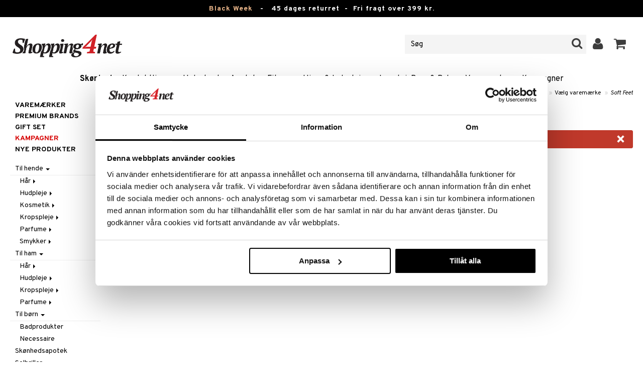

--- FILE ---
content_type: text/html; charset=utf-8
request_url: https://www.shopping4net.dk/Skoenhed/Producent/Soft-Feet.htm
body_size: 14008
content:


<!doctype html>
    <html class="no-js" 
    xmlns:og="http://opengraphprotocol.org/schema/"
    xmlns:fb="http://www.facebook.com/2008/fbml"
    xml:lang="da-DK" lang="da-DK">
    
<head>
	<meta charset="utf-8">
	<meta http-equiv="X-UA-Compatible" content="IE=edge,chrome=1">

	<title>Soft Feet | Shopping4net</title>

	<meta http-equiv="content-language" content="da-DK" />
    <meta name="keywords" content="Soft Feet" />
    <meta name="description" content="" />
    <meta name="robots" content="index, follow" />
    <meta name="GOOGLEBOT" content="INDEX, FOLLOW" /> 
    <meta name="copyright" content="Copyright &copy;2025 - Shopping4net AB" />
	<meta name="viewport" content="width=device-width, initial-scale=1, maximum-scale=1" />
	
	
    

    <link href="//fonts.googleapis.com/css?family=Overpass:400,400i,600,700" rel="stylesheet" type="text/css">

	<link rel="stylesheet" href="/partner/shopping4net/css/shopping4net.min.css?v=251121100126">
    
    <link rel="shortcut icon" type="image/x-icon" href="/partner/shopping4net/favicon.ico?v=161018123302" />
    <link rel="image_src" type="image/png" href="/Common/Grpx/MainPage/S4n-logo-white-SE.png?v=250402095740" />
    
    <link rel="apple-touch-icon" sizes="144x144" href="/apple-touch-icon-144x144.png" />
    <link rel="apple-touch-icon" sizes="114x114" href="/apple-touch-icon-114x114.png" />
    <link rel="apple-touch-icon" sizes="72x72" href="/apple-touch-icon-72x72.png" />
    <link rel="apple-touch-icon" href="/apple-touch-icon.png" />


    <script type="text/javascript" src="/Common/Script/modernizr-2.6.1-respond-1.1.0.min.js"></script>
    <script type="text/javascript" src="/Common/Script/jquery-1.7.2.min.js"></script>
    <script type="text/javascript" src="/Common/Script/jquery.autocomplete.js"></script>
	<script type="text/javascript" src="/Common/Script/jquery.ba-dotimeout.min.js"></script>
	<script type="text/javascript" src="/Common/Script/jquery.validate.js"></script>
	<script type="text/javascript" src="/Common/Script/fsbase.js?v=230322152156"></script>
    <script type="text/javascript" src="/Common/Script/bootstrap.min.js"></script>

	<script type="text/javascript" src="/partner/shopping4net/script/newsletter.aspx?v=121019113058"></script>
    <link rel="canonical" href="https://www.shopping4net.dk/Skoenhed/Producent/Soft-Feet.htm" />
    
    <script id="Cookiebot" src="https://consent.cookiebot.com/uc.js" data-cbid="73c5e88f-02c7-4bae-a2ed-d6a05870fbd5" data-blockingmode="auto" type="text/javascript"></script>
<script data-cookieconsent="ignore">
    window.dataLayer = window.dataLayer || [];
    function gtag() {
        dataLayer.push(arguments);
    }
    gtag("consent", "default", {
        ad_personalization: "denied",
        ad_storage: "denied",
        ad_user_data: "denied",
        analytics_storage: "denied",
        functionality_storage: "denied",
        personalization_storage: "denied",
        security_storage: "granted",
        wait_for_update: 500,
    });
    gtag("set", "ads_data_redaction", true);
    gtag("set", "url_passthrough", true);
</script>

    
    <script async src="https://www.googletagmanager.com/gtag/js?id=G-9X5KMNCH4N"></script><script> window.dataLayer = window.dataLayer || []; function gtag(){dataLayer.push(arguments);} gtag('js', new Date()); gtag('config', 'G-9X5KMNCH4N'); gtag('config', 'AW-808329735');</script>
    
        
	

        
</head>

<body class="country2 division7 maincontainer-searchresult season-black">
<form name="aspnetForm" method="post" action="/Skoenhed/Producent/Soft-Feet.htm" id="aspnetForm">
<div>
<input type="hidden" name="__EVENTTARGET" id="__EVENTTARGET" value="" />
<input type="hidden" name="__EVENTARGUMENT" id="__EVENTARGUMENT" value="" />
<input type="hidden" name="__VIEWSTATE" id="__VIEWSTATE" value="/[base64]" />
</div>

<script type="text/javascript">
//<![CDATA[
var theForm = document.forms['aspnetForm'];
if (!theForm) {
    theForm = document.aspnetForm;
}
function __doPostBack(eventTarget, eventArgument) {
    if (!theForm.onsubmit || (theForm.onsubmit() != false)) {
        theForm.__EVENTTARGET.value = eventTarget;
        theForm.__EVENTARGUMENT.value = eventArgument;
        theForm.submit();
    }
}
//]]>
</script>


<script src="/WebResource.axd?d=rmmHqdZK_MgWawz9gY1cAlE-O2x_7gb9XJolIbcs5onP-_BJYsj4tlzipTbSFSRqnKQF6G2G5_G8pioNYfxAYrLjn9C7UwRIKpplOIFHRDI1&amp;t=638901845280000000" type="text/javascript"></script>


<script src="/ScriptResource.axd?d=3Dyz2TqXvOBezi6YoyAoi4_JXTK05YnMOT9MqD4ic4zaQEc-CWa4JgGzuWSTd98yIWU7OYKa0JnsIz4QPzmhapX2xqeKyLypq2_02JpSyLItUzhUvMnI_Fk5KAepv1zG_pS6oQAOBLaX-5ck23ByOUxpCl6-7A78cJkl-Di0a1w1&amp;t=32e5dfca" type="text/javascript"></script>
<script src="/ScriptResource.axd?d=MioclifBOHmgyS2D2RDjFgeyJI5VDfmuPje6qztg-XKrh1hNuaPlK8ZBMmx3yq-8llNP4o7ONxYe6CJQO9VdA35MNP3Jm2T7u2qoR4YbafYhR7Ng_Fi3Qj9oLt4ejZa4C1kS5v69XO5821q2Ux1ylC8w4bttF3b9SCO4gF1Z7HVe5MP3y_sA7YJV6XKDtKcK0&amp;t=32e5dfca" type="text/javascript"></script>
<div>

	<input type="hidden" name="__VIEWSTATEGENERATOR" id="__VIEWSTATEGENERATOR" value="E2EE403F" />
	<input type="hidden" name="__EVENTVALIDATION" id="__EVENTVALIDATION" value="/wEdAAgVPh42KvkyRRAq4taOApZG/EzBZtHTZzXBAEMVYhUUMZzBdK+F7Cjij1d0rgPaCZTXPsQfUnTamEX9PkAY2zdSpGC4spY0eR42IDTfvNsspuOsPz402DtRgfIBPTpjIiKMf6ZgpSc2f0quz5K1Ekm3miT/fVgS5ZsCyo4V709I51Tk/jt4jnNzhWx62RHCwbvGNminbV0m5uTSj0mw5LER" />
</div>
    
                         

    <script type="text/javascript">
//<![CDATA[
Sys.WebForms.PageRequestManager._initialize('ctl00$ScriptManager1', 'aspnetForm', ['tctl00$upnlSiteNav','','tctl00$SimpleCart$upnlSimpleCart','','tctl00$upnlSendPassword',''], [], [], 90, 'ctl00');
//]]>
</script>


    <div id="outer-wrap">
    <div id="inner-wrap">
    
    <div id="ctl00_upnlSiteNav">
	
            <nav id="site-nav" class="navbar navbar-inverse">
                <div class="top-border"><a href="/black" style="color:#EDB88B;">Black Week</a>&nbsp;&nbsp;&nbsp;-&nbsp;&nbsp;&nbsp;<span class="top-border-extra1">45 dages returret&nbsp;&nbsp;-&nbsp;&nbsp;</span>Fri fragt over 399 kr.</div>
                <div class="navbar-inner">
                    <div class="container-fluid">

                            
                            <a class="btn btn-menu" data-toggle="nav" title="Menu">
                                <i class="icon-reorder icon-light"></i>
                            </a>
                        
                    
                        <a class="brand" href="https://www.shopping4net.dk"><img id="logo" src="/Common/Grpx/MainPage/S4n-logo-white-SE.png?v=250402095740" alt="Shopping4net" /></a>
                        
                        <div id="site-nav-controls">
                        
                            
                            <div id="cart-button" class="pull-right">
                                <a href="#cart" class="btn btn-cart" role="button" data-toggle="modal" title="Kundevognen"><i class="icon-shopping-cart"></i> <span class="btn-label">Kundevognen</span></a>
                            </div>
                            
                            
                            <div id="login-button" class="pull-right">
                                
                                
                                    <a href="https://www.shopping4net.dk/Log-ind.htm" class="btn" title="Log ind">
                                        <i class="icon-user icon-light"></i>
                                    </a>
                                
                            </div>
                            
                            
                            <div id="search-container">
                                <div id="search-button" class="pull-right">
                                    <a href="#search-form" class="btn btn-search" data-toggle="search">
                                        <i class="icon-search"></i>
                                    </a>
                                </div>    
                                <div id="search-form" class="navbar-form pull-right">
                                    

<script type="text/javascript">
$(document).ready(function() { 
    // SIMPLESEARCH
    $("#search-form input[type='text']").focus(function() { this.select(); });
    //$("#search label").inFieldLabels({ fadeOpacity: 0.1 });
    $("#search-form input[type='text']").autocomplete("/SimpleSearchHandler.ashx", {
        selectFirst: false,
        minChars: 3,
        scrollHeight: 500,
        width: 322,
        max: 0,
        matchContains: true,
        cacheLength: 10,
        extraParams: { country: 2, partner: 1 },
        formatItem: function(data, i, n, value) {
            //make the suggestion look nice
            return "<div class=\"division" + value.split("::")[2] + "\"><img src=\"" + value.split("::")[3] + "\" /> " + value.split("::")[0] + "</div>";
        },
        formatResult: function(data, value) {
            //only show the suggestions and not the URLs in the list
            return value.split("::")[0];
        }
    }).result(function(event, data, formatted) {
        //redirect to the URL in the string
        var pieces = formatted.split("::");
        window.location.href = pieces[1];
    });
});
</script>

<div id="ctl00_searchUC_pnlSimpleSearch" class="input-append site-nav-search" onkeypress="javascript:return WebForm_FireDefaultButton(event, &#39;ctl00_searchUC_btnSimpleSearch&#39;)">
		
    <input name="ctl00$searchUC$tbSimpleSearch" type="text" id="ctl00_searchUC_tbSimpleSearch" placeholder="Søg" /><a id="ctl00_searchUC_btnSimpleSearch" class="btn" UseSubmitBehavior="false" href="javascript:__doPostBack(&#39;ctl00$searchUC$btnSimpleSearch&#39;,&#39;&#39;)"><i class="icon-search"></i></a>

	</div>

                                </div>
                            </div>
                            
                        </div>



                    </div>
                </div>
                
                <div class="navbar-divisions">
                    <div class="container-fluid">
                        <a href="#" class="hidden-desktop divisions-toggle" data-toggle="divisions">
                            <strong>Skønhed</strong>
                            <i class="icon-chevron-down"></i>
                            <i class="icon-chevron-up"></i>
                        </a>
                        <ul class="division-list">
                            <li id="shopsmenu7" class="active"><a title="Parfume, hudpleje & sminke " href="https://www.shopping4net.dk/Skoenhed.htm">Skønhed
</a></li><li id="shopsmenu1"><a title="Kontaktlinser og linser " href="https://www.shopping4net.dk/Kontaktlinser.htm">Kontaktlinser
</a></li><li id="shopsmenu5"><a title="Helsekost, naturlægemidler og slankeprodukter " href="https://www.shopping4net.dk/Helsekost.htm">Helsekost
</a></li><li id="shopsmenu10"><a title="Apotek " href="https://www.shopping4net.dk/Apotek.htm">Apotek
</a></li><li id="shopsmenu4"><a title="Kosttilskud, protein og fitness " href="https://www.shopping4net.dk/Fitness.htm">Fitness
</a></li><li id="shopsmenu11"><a title="Hjem & Indretning " href="https://www.shopping4net.dk/Hjem.htm">Hjem & Indretning
</a></li><li id="shopsmenu8"><a title="Legetøj, spil og babytilbehør " href="https://www.shopping4net.dk/Legetoej.htm">Legetøj, Barn & Baby
</a></li><li id="shopsmenu3"><a title="Blækpatroner og toner " href="https://www.shopping4net.dk/Printertilbehoer.htm">Printertilbehør
</a></li><li id="shopsmenubrand"><a title="Vis alle varemærker" href="https://www.shopping4net.dk/Varemaerker.htm">Varemærker</a></li><li id="shopsmenucampaign"><a title="Vis alle kampagner" href="https://www.shopping4net.dk/Tilbud.htm">Kampagner</a></li>
                        </ul>
                    </div>
                </div>

                
            </nav>
            
        
</div>

    
        
    <div id="page" class="container-fluid">
        
        

    <nav id="breadcrumbs">
        

<ul class="breadcrumb">
    <li><a href="https://www.shopping4net.dk" title="Shopping4net.dk | Kontaktlinser blækpatroner linser parfume sminke">Shopping4net</a> <span class="divider">&raquo;</span></li><li><a href="https://www.shopping4net.dk/Skoenhed.htm" title="Parfume, sminke & kosmetik | Shopping4net">Skønhed</a> <span class="divider">&raquo;</span></li><li><a href="https://www.shopping4net.dk/Skoenhed/Varemaerke.htm" title="Vælg varemærke">Vælg varemærke</a> <span class="divider">&raquo;</span></li><li class="active"><a href="https://www.shopping4net.dk/Skoenhed/Producent/Soft-Feet.htm" title="Soft Feet">Soft Feet</a></li>
</ul>
    </nav>
    
    <div class="row-fluid">
    
        
            <div id="main-content" class="span10 pull-right">
        
                <div class="row-fluid">
                    <div id="ctl00_cphMain_divBrandInfo" class="span12">
                        <h1>Soft Feet</h1>
                        <p>
                            
                        </p>
                    </div>
                </div>

                

                              <!-- Tas bort!! -->
            
            

            


            <div id="ctl00_cphMain_msgBox_pnlMessageBox" class="row-fluid">
	
    <div class="span12">
        <div id="ctl00_cphMain_msgBox_pnlMessageBoxInner" class="alert alert-error">
		
            <button type="button" class="close" data-dismiss="alert">×</button>
            <i class="icon-exclamation-sign icon-light alert-icon"></i> <div class="alert-text">Ingen produkter fandtes!</div>
        
	</div>
    </div>

</div>
            
            


            
            
            
            <div class="product-list-container">
                
                
                
            </div>
            
            <div id="ctl00_cphMain_pnlPaging">
	
                
            
</div>
            
        </div>
    
        <nav id="sub-nav" class="span2">
            
            

<nav id="nav" role="navigation">

<button class="close hidden-desktop" data-toggle="nav">&times;</button>

<div class="block">




<ul class="nav nav-list hl-nav">
    
    
        <li><a id="ctl00_cphMain_divisionnav_hlShopByBrand" href="https://www.shopping4net.dk/Skoenhed/Varemaerke.htm">Varemærker</a></li>
    
        <li><a id="ctl00_cphMain_divisionnav_hlPremiumBrands" href="https://www.shopping4net.dk/Skoenhed/Premium-Brands.htm">PREMIUM BRANDS</a></li>
    
        <li><a id="ctl00_cphMain_divisionnav_hlGiftSet" href="/Skoenhed/Tilbud.htm?KID=10697">GIFT SET</a></li>
    
    <li class="hl-camps"><a id="ctl00_cphMain_divisionnav_hlCamps" href="https://www.shopping4net.dk/Skoenhed/Tilbud.htm">Kampagner</a></li>
    
        <li><a id="ctl00_cphMain_divisionnav_hlNews" href="https://www.shopping4net.dk/Skoenhed/Nye-produkter.htm">Nye produkter</a></li>
    
</ul>


<div id="ctl00_cphMain_divisionnav_pnlTreeMenu" class="treemenu">
	
    <ul class="nav nav-list fs-tree root"><li class=""><a href="#C701" data-toggle="collapse">Til hende&nbsp;<i class="caret"></i></a></li><ul class="nav nav-list collapse in sub1" id="C701"><li class=""><a href="#C701-5" class="collapsed" data-toggle="collapse">H&#229;r&nbsp;<i class="caret"></i></a></li><ul class="nav nav-list collapse sub2" id="C701-5"><li><a href="https://www.shopping4net.dk/Skoenhed/Til-hende/Haar/Accessoires.htm">Accessoires</a></li><li><a href="https://www.shopping4net.dk/Skoenhed/Til-hende/Haar/Balsam.htm">Balsam</a></li><li><a href="https://www.shopping4net.dk/Skoenhed/Til-hende/Haar/Boerster-Kaemmer.htm">B&#248;rster / K&#230;mmer</a></li><li><a href="https://www.shopping4net.dk/Skoenhed/Til-hende/Haar/Elektroniske-produkter.htm">Elektroniske produkter</a></li><li><a href="https://www.shopping4net.dk/Skoenhed/Til-hende/Haar/Gift-Set.htm">Gift Set</a></li><li><a href="https://www.shopping4net.dk/Skoenhed/Til-hende/Haar/Haarfarve.htm">H&#229;rfarve</a></li><li><a href="https://www.shopping4net.dk/Skoenhed/Til-hende/Haar/Haarkur.htm">H&#229;rkur</a></li><li><a href="https://www.shopping4net.dk/Skoenhed/Til-hende/Haar/Haarmaske.htm">H&#229;rmaske</a></li><li><a href="https://www.shopping4net.dk/Skoenhed/Til-hende/Haar/Haartap.htm">H&#229;rtap</a></li><li><a href="https://www.shopping4net.dk/Skoenhed/Til-hende/Haar/Leave-in-balsam.htm">Leave-in balsam</a></li><li><a href="https://www.shopping4net.dk/Skoenhed/Til-hende/Haar/Schampo.htm">Shampoo</a></li><li class=""><a href="#C701-5-5" class="collapsed" data-toggle="collapse">Styling&nbsp;<i class="caret"></i></a></li><ul class="nav nav-list collapse sub3" id="C701-5-5"><li><a href="https://www.shopping4net.dk/Skoenhed/Til-hende/Haar/Styling/Fyldeprodukter.htm">Fyldeprodukter</a></li><li><a href="https://www.shopping4net.dk/Skoenhed/Til-hende/Haar/Styling/Glans-Antikrusning.htm">Glans &amp; Antikrusning</a></li><li><a href="https://www.shopping4net.dk/Skoenhed/Til-hende/Haar/Styling/Haarspray.htm">H&#229;rspray</a></li><li><a href="https://www.shopping4net.dk/Skoenhed/Til-hende/Haar/Styling/Kroeller.htm">Kr&#248;ller</a></li><li><a href="https://www.shopping4net.dk/Skoenhed/Til-hende/Haar/Styling/Varmebeskyttelse.htm">Varmebeskyttelse</a></li><li><a href="https://www.shopping4net.dk/Skoenhed/Til-hende/Haar/Styling/Voks-Gel.htm">Voks &amp; Gel&#233;</a></li></ul><li><a href="https://www.shopping4net.dk/Skoenhed/Til-hende/Haar/Toershampoo.htm">T&#248;rshampoo</a></li></ul><li class=""><a href="#C701-4" class="collapsed" data-toggle="collapse">Hudpleje&nbsp;<i class="caret"></i></a></li><ul class="nav nav-list collapse sub2" id="C701-4"><li class=""><a href="#C701-4-2" class="collapsed" data-toggle="collapse">Ansigtscremer&nbsp;<i class="caret"></i></a></li><ul class="nav nav-list collapse sub3" id="C701-4-2"><li><a href="https://www.shopping4net.dk/Skoenhed/Til-hende/Hudpleje/Ansigtscremer/Fedtet-hud.htm">Fedtet hud</a></li><li><a href="https://www.shopping4net.dk/Skoenhed/Til-hende/Hudpleje/Ansigtscremer/Foelsom-hud.htm">F&#248;lsom hud</a></li><li><a href="https://www.shopping4net.dk/Skoenhed/Til-hende/Hudpleje/Ansigtscremer/Normal-hud.htm">Normal hud</a></li><li><a href="https://www.shopping4net.dk/Skoenhed/Til-hende/Hudpleje/Ansigtscremer/Toer-hud.htm">T&#248;r hud</a></li></ul><li class=""><a href="#C701-4-1" class="collapsed" data-toggle="collapse">Ansigtspleje&nbsp;<i class="caret"></i></a></li><ul class="nav nav-list collapse sub3" id="C701-4-1"><li><a href="https://www.shopping4net.dk/Skoenhed/Til-hende/Hudpleje/Ansigtspleje/Ansigtsvand.htm">Ansigtsvand</a></li><li><a href="https://www.shopping4net.dk/Skoenhed/Til-hende/Hudpleje/Ansigtspleje/Oejen-makeup-remover.htm">&#216;jen makeup remover</a></li><li><a href="https://www.shopping4net.dk/Skoenhed/Til-hende/Hudpleje/Ansigtspleje/Rensning.htm">Rensning</a></li></ul><li><a href="https://www.shopping4net.dk/Skoenhed/Til-hende/Hudpleje/Brun-uden-sol.htm">Brun uden sol</a></li><li><a href="https://www.shopping4net.dk/Skoenhed/Til-hende/Hudpleje/Gavesaet.htm">Gaves&#230;t</a></li><li><a href="https://www.shopping4net.dk/Skoenhed/Til-hende/Hudpleje/Haarfjerning.htm">H&#229;rfjerning</a></li><li><a href="https://www.shopping4net.dk/Skoenhed/Til-hende/Hudpleje/Masker.htm">Masker</a></li><li><a href="https://www.shopping4net.dk/Skoenhed/Til-hende/Hudpleje/Oejencremer.htm">&#216;jencremer</a></li><li><a href="https://www.shopping4net.dk/Skoenhed/Til-hende/Hudpleje/Peeling.htm">Peeling</a></li><li><a href="https://www.shopping4net.dk/Skoenhed/Til-hende/Hudpleje/Serum.htm">Serum</a></li><li><a href="https://www.shopping4net.dk/Skoenhed/Til-hende/Hudpleje/Solprodukter.htm">Solprodukter</a></li><li><a href="https://www.shopping4net.dk/Skoenhed/Til-hende/Hudpleje/Specialprodukter.htm">Specialprodukter</a></li><li><a href="https://www.shopping4net.dk/Skoenhed/Til-hende/Hudpleje/Necessaire.htm">Toilettasker</a></li></ul><li class=""><a href="#C701-6" class="collapsed" data-toggle="collapse">Kosmetik&nbsp;<i class="caret"></i></a></li><ul class="nav nav-list collapse sub2" id="C701-6"><li><a href="https://www.shopping4net.dk/Skoenhed/Til-hende/Kosmetik/Gift-Set.htm">Gift Set</a></li><li class=""><a href="#C701-6-1" class="collapsed" data-toggle="collapse">Hud&nbsp;<i class="caret"></i></a></li><ul class="nav nav-list collapse sub3" id="C701-6-1"><li><a href="https://www.shopping4net.dk/Skoenhed/Til-hende/Kosmetik/Hud/Solpudder.htm">Bronzer &amp; Highlighter</a></li><li><a href="https://www.shopping4net.dk/Skoenhed/Til-hende/Kosmetik/Hud/Concealer.htm">Concealer</a></li><li><a href="https://www.shopping4net.dk/Skoenhed/Til-hende/Kosmetik/Hud/Farvet-Dagcreme.htm">Farvet dagcreme</a></li><li><a href="https://www.shopping4net.dk/Skoenhed/Til-hende/Kosmetik/Hud/Foundation.htm">Foundation</a></li><li><a href="https://www.shopping4net.dk/Skoenhed/Til-hende/Kosmetik/Hud/Primer.htm">Primer</a></li><li><a href="https://www.shopping4net.dk/Skoenhed/Til-hende/Kosmetik/Hud/Pudder.htm">Pudder</a></li><li><a href="https://www.shopping4net.dk/Skoenhed/Til-hende/Kosmetik/Hud/Rouge.htm">Rouge</a></li></ul><li class=""><a href="#C701-6-3" class="collapsed" data-toggle="collapse">L&#230;ber&nbsp;<i class="caret"></i></a></li><ul class="nav nav-list collapse sub3" id="C701-6-3"><li><a href="https://www.shopping4net.dk/Skoenhed/Til-hende/Kosmetik/Laeber/Laebepensel.htm">L&#230;bepensel</a></li><li><a href="https://www.shopping4net.dk/Skoenhed/Til-hende/Kosmetik/Laeber/Laebepomade.htm">L&#230;bepomade</a></li><li><a href="https://www.shopping4net.dk/Skoenhed/Til-hende/Kosmetik/Laeber/Laebestift.htm">L&#230;bestift</a></li><li><a href="https://www.shopping4net.dk/Skoenhed/Til-hende/Kosmetik/Laeber/Lipgloss.htm">Lipgloss</a></li></ul><li class=""><a href="#C701-6-4" class="collapsed" data-toggle="collapse">Negle&nbsp;<i class="caret"></i></a></li><ul class="nav nav-list collapse sub3" id="C701-6-4"><li><a href="https://www.shopping4net.dk/Skoenhed/Til-hende/Kosmetik/Negle/Kunstige-negle.htm">Kunstige negle</a></li><li><a href="https://www.shopping4net.dk/Skoenhed/Til-hende/Kosmetik/Negle/Neglelak.htm">Neglelak</a></li><li><a href="https://www.shopping4net.dk/Skoenhed/Til-hende/Kosmetik/Negle/Neglelakfjerner.htm">Neglelakfjerner</a></li><li><a href="https://www.shopping4net.dk/Skoenhed/Til-hende/Kosmetik/Negle/Neglepleje.htm">Neglepleje</a></li><li><a href="https://www.shopping4net.dk/Skoenhed/Til-hende/Kosmetik/Negle/Tilbehoer.htm">Tilbeh&#248;r</a></li></ul><li class=""><a href="#C701-6-2" class="collapsed" data-toggle="collapse">&#216;jne&nbsp;<i class="caret"></i></a></li><ul class="nav nav-list collapse sub3" id="C701-6-2"><li><a href="https://www.shopping4net.dk/Skoenhed/Til-hende/Kosmetik/Oejne/Eyeliner-Kajal.htm">Eyeliner / Kajal</a></li><li><a href="https://www.shopping4net.dk/Skoenhed/Til-hende/Kosmetik/Oejne/Falske-Oejenvipper.htm">Falske &#248;jenvipper</a></li><li><a href="https://www.shopping4net.dk/Skoenhed/Til-hende/Kosmetik/Oejne/Mascara.htm">Mascara</a></li><li><a href="https://www.shopping4net.dk/Skoenhed/Til-hende/Kosmetik/Oejne/Oejenbryn.htm">&#216;jenbryn</a></li><li><a href="https://www.shopping4net.dk/Skoenhed/Til-hende/Kosmetik/Oejne/Oejenskygge.htm">&#216;jenskygge</a></li><li><a href="https://www.shopping4net.dk/Skoenhed/Til-hende/Kosmetik/Oejne/Vippepleje.htm">Vippepleje</a></li></ul><li class=""><a href="#C701-6-5" class="collapsed" data-toggle="collapse">Tilbeh&#248;r&nbsp;<i class="caret"></i></a></li><ul class="nav nav-list collapse sub3" id="C701-6-5"><li><a href="https://www.shopping4net.dk/Skoenhed/Til-hende/Kosmetik/Tilbehoer/Makeup.htm">Makeup</a></li><li><a href="https://www.shopping4net.dk/Skoenhed/Til-hende/Kosmetik/Tilbehoer/Oevrigt.htm">&#216;vrigt</a></li><li><a href="https://www.shopping4net.dk/Skoenhed/Til-hende/Kosmetik/Tilbehoer/Pincetter.htm">Pincetter</a></li></ul></ul><li class=""><a href="#C701-2" class="collapsed" data-toggle="collapse">Kropspleje&nbsp;<i class="caret"></i></a></li><ul class="nav nav-list collapse sub2" id="C701-2"><li><a href="https://www.shopping4net.dk/Skoenhed/Til-hende/Kropspleje/Badprodukter.htm">Badprodukter</a></li><li><a href="https://www.shopping4net.dk/Skoenhed/Til-hende/Kropspleje/Bodylotion.htm">Bodylotion</a></li><li><a href="https://www.shopping4net.dk/Skoenhed/Til-hende/Kropspleje/Brun-uden-sol.htm">Brun uden sol</a></li><li><a href="https://www.shopping4net.dk/Skoenhed/Til-hende/Kropspleje/Deodorant.htm">Deodorant</a></li><li><a href="https://www.shopping4net.dk/Skoenhed/Til-hende/Kropspleje/Duschgele-saebe.htm">Duschgel&#233; &amp; s&#230;be</a></li><li><a href="https://www.shopping4net.dk/Skoenhed/Til-hende/Kropspleje/Fodpleje.htm">Fodpleje</a></li><li><a href="https://www.shopping4net.dk/Skoenhed/Til-hende/Kropspleje/Gift-Set.htm">Gift Set</a></li><li><a href="https://www.shopping4net.dk/Skoenhed/Til-hende/Kropspleje/Haandpleje.htm">H&#229;ndpleje</a></li><li><a href="https://www.shopping4net.dk/Skoenhed/Til-hende/Kropspleje/Haarfjerning.htm">H&#229;rfjerning</a></li><li><a href="https://www.shopping4net.dk/Skoenhed/Til-hende/Kropspleje/Kropsolie.htm">Kropsolie</a></li><li><a href="https://www.shopping4net.dk/Skoenhed/Til-hende/Kropspleje/Mor-Barn.htm">Mor &amp; Barn</a></li><li><a href="https://www.shopping4net.dk/Skoenhed/Til-hende/Kropspleje/Peeling.htm">Peeling</a></li><li><a href="https://www.shopping4net.dk/Skoenhed/Til-hende/Kropspleje/Solprodukter.htm">Solprodukter</a></li><li><a href="https://www.shopping4net.dk/Skoenhed/Til-hende/Kropspleje/Specialprodukter.htm">Specialprodukter</a></li></ul><li class=""><a href="#C701-1" class="collapsed" data-toggle="collapse">Parfume&nbsp;<i class="caret"></i></a></li><ul class="nav nav-list collapse sub2" id="C701-1"><li><a href="https://www.shopping4net.dk/Skoenhed/Til-hende/Parfume/Body-spray.htm">Body spray</a></li><li><a href="https://www.shopping4net.dk/Skoenhed/Til-hende/Parfume/Duftlys-Duft-til-Hjemmet.htm">Duftlys &amp; Duft til Hjemmet</a></li><li><a href="https://www.shopping4net.dk/Skoenhed/Til-hende/Parfume/Eau-de-cologne.htm">Eau de cologne</a></li><li><a href="https://www.shopping4net.dk/Skoenhed/Til-hende/Parfume/Eau-de-parfum.htm">Eau de parfum</a></li><li><a href="https://www.shopping4net.dk/Skoenhed/Til-hende/Parfume/Eau-de-toilette.htm">Eau de toilette</a></li><li><a href="https://www.shopping4net.dk/Skoenhed/Til-hende/Parfume/Gavesaet.htm">Gaves&#230;t</a></li></ul><li class=""><a href="#C701-7" class="collapsed" data-toggle="collapse">Smykker&nbsp;<i class="caret"></i></a></li><ul class="nav nav-list collapse sub2" id="C701-7"><li><a href="https://www.shopping4net.dk/Skoenhed/Til-hende/Smykker/Armbaand.htm">Armb&#229;nd</a></li><li><a href="https://www.shopping4net.dk/Skoenhed/Til-hende/Smykker/Halskaeder.htm">Halsk&#230;der</a></li><li><a href="https://www.shopping4net.dk/Skoenhed/Til-hende/Smykker/Oereringe.htm">&#216;reringe</a></li><li><a href="https://www.shopping4net.dk/Skoenhed/Til-hende/Smykker/Ringer.htm">Ringe</a></li></ul></ul><li class=""><a href="#C702" data-toggle="collapse">Til ham&nbsp;<i class="caret"></i></a></li><ul class="nav nav-list collapse in sub1" id="C702"><li class=""><a href="#C702-5" class="collapsed" data-toggle="collapse">H&#229;r&nbsp;<i class="caret"></i></a></li><ul class="nav nav-list collapse sub2" id="C702-5"><li><a href="https://www.shopping4net.dk/Skoenhed/Til-ham/Haar/Balsam.htm">Balsam</a></li><li><a href="https://www.shopping4net.dk/Skoenhed/Til-ham/Haar/Elektroniske-produkter.htm">Elektroniske produkter</a></li><li><a href="https://www.shopping4net.dk/Skoenhed/Til-ham/Haar/Haarfarve.htm">H&#229;rfarve</a></li><li><a href="https://www.shopping4net.dk/Skoenhed/Til-ham/Haar/Haartap.htm">H&#229;rtap</a></li><li><a href="https://www.shopping4net.dk/Skoenhed/Til-ham/Haar/Schampo.htm">Shampoo</a></li><li><a href="https://www.shopping4net.dk/Skoenhed/Til-ham/Haar/Styling.htm">Styling</a></li><li><a href="https://www.shopping4net.dk/Skoenhed/Til-ham/Haar/Tilbehoer.htm">Tilbeh&#248;r</a></li></ul><li class=""><a href="#C702-4" class="collapsed" data-toggle="collapse">Hudpleje&nbsp;<i class="caret"></i></a></li><ul class="nav nav-list collapse sub2" id="C702-4"><li><a href="https://www.shopping4net.dk/Skoenhed/Til-ham/Hudpleje/Ansigtscremer.htm">Ansigtscremer</a></li><li><a href="https://www.shopping4net.dk/Skoenhed/Til-ham/Hudpleje/Barberingsprodukter.htm">Barberingsprodukter</a></li><li><a href="https://www.shopping4net.dk/Skoenhed/Til-ham/Hudpleje/Brun-uden-sol.htm">Brun uden sol</a></li><li><a href="https://www.shopping4net.dk/Skoenhed/Til-ham/Hudpleje/Elektroniske-produkter.htm">Elektroniske produkter</a></li><li><a href="https://www.shopping4net.dk/Skoenhed/Til-ham/Hudpleje/Gavesaet.htm">Gaves&#230;t</a></li><li><a href="https://www.shopping4net.dk/Skoenhed/Til-ham/Hudpleje/Maske.htm">Maske</a></li><li><a href="https://www.shopping4net.dk/Skoenhed/Til-ham/Hudpleje/Oejencremer.htm">&#216;jencremer</a></li><li><a href="https://www.shopping4net.dk/Skoenhed/Til-ham/Hudpleje/Peeling.htm">Peeling</a></li><li><a href="https://www.shopping4net.dk/Skoenhed/Til-ham/Hudpleje/Rengoering.htm">Reng&#248;ring</a></li><li><a href="https://www.shopping4net.dk/Skoenhed/Til-ham/Hudpleje/Serum.htm">Serum</a></li><li><a href="https://www.shopping4net.dk/Skoenhed/Til-ham/Hudpleje/Skaeg-Overskaeg.htm">Sk&#230;g &amp; Oversk&#230;g</a></li><li><a href="https://www.shopping4net.dk/Skoenhed/Til-ham/Hudpleje/Solprodukter.htm">Solprodukter</a></li><li><a href="https://www.shopping4net.dk/Skoenhed/Til-ham/Hudpleje/Specialprodukter.htm">Specialprodukter</a></li><li><a href="https://www.shopping4net.dk/Skoenhed/Til-ham/Hudpleje/Necessaire.htm">Toilettasker</a></li></ul><li class=""><a href="#C702-2" class="collapsed" data-toggle="collapse">Kropspleje&nbsp;<i class="caret"></i></a></li><ul class="nav nav-list collapse sub2" id="C702-2"><li><a href="https://www.shopping4net.dk/Skoenhed/Til-ham/Kropspleje/Bodylotion.htm">Bodylotion</a></li><li><a href="https://www.shopping4net.dk/Skoenhed/Til-ham/Kropspleje/Brun-uden-sol.htm">Brun uden sol</a></li><li><a href="https://www.shopping4net.dk/Skoenhed/Til-ham/Kropspleje/Deodorant.htm">Deodorant</a></li><li><a href="https://www.shopping4net.dk/Skoenhed/Til-ham/Kropspleje/Duschgele-saebe.htm">Duschgel&#233; &amp; s&#230;be</a></li><li><a href="https://www.shopping4net.dk/Skoenhed/Til-ham/Kropspleje/Haandpleje.htm">H&#229;ndpleje</a></li><li><a href="https://www.shopping4net.dk/Skoenhed/Til-ham/Kropspleje/Haarfjerning.htm">H&#229;rfjerning</a></li><li><a href="https://www.shopping4net.dk/Skoenhed/Til-ham/Kropspleje/Solprodukter.htm">Solprodukter</a></li><li><a href="https://www.shopping4net.dk/Skoenhed/Til-ham/Kropspleje/Specialprodukter.htm">Specialprodukter</a></li></ul><li class=""><a href="#C702-1" class="collapsed" data-toggle="collapse">Parfume&nbsp;<i class="caret"></i></a></li><ul class="nav nav-list collapse sub2" id="C702-1"><li><a href="https://www.shopping4net.dk/Skoenhed/Til-ham/Parfume/After-shave-balsam.htm">After shave balsam</a></li><li><a href="https://www.shopping4net.dk/Skoenhed/Til-ham/Parfume/After-shave-lotion.htm">After shave lotion</a></li><li><a href="https://www.shopping4net.dk/Skoenhed/Til-ham/Parfume/Eau-de-cologne.htm">Eau de cologne</a></li><li><a href="https://www.shopping4net.dk/Skoenhed/Til-ham/Parfume/Eau-de-toilette.htm">Eau de toilette</a></li><li><a href="https://www.shopping4net.dk/Skoenhed/Til-ham/Parfume/Gavesaet.htm">Gaves&#230;t</a></li></ul></ul><li class=""><a href="#C703" data-toggle="collapse">Til b&#248;rn&nbsp;<i class="caret"></i></a></li><ul class="nav nav-list collapse in sub1" id="C703"><li><a href="https://www.shopping4net.dk/Skoenhed/Til-boern/Badprodukter.htm">Badprodukter</a></li><li><a href="https://www.shopping4net.dk/Skoenhed/Til-boern/Necessaire.htm">Necessaire</a></li></ul><li><a href="https://www.shopping4net.dk/Skoenhed/Skoenhedsapotek.htm">Sk&#248;nhedsapotek</a></li><li><a href="https://www.shopping4net.dk/Skoenhed/Solbriller.htm">Solbriller</a></li><li><a href="https://www.shopping4net.dk/Skoenhed/Travel-Size.htm">Travel Size</a></li><li><a href="https://www.shopping4net.dk/Skoenhed/Hjemme-spa.htm">Hjemme-spa</a></li><li><a href="https://www.shopping4net.dk/Skoenhed/Farvede-linser.htm">Farvede linser</a></li><li class=""><a href="#C790" data-toggle="collapse">CLINIQUE&nbsp;<i class="caret"></i></a></li><ul class="nav nav-list collapse in sub1" id="C790"><li class=""><a href="#C790-1" class="collapsed" data-toggle="collapse">Om Clinique&nbsp;<i class="caret"></i></a></li><ul class="nav nav-list collapse sub2" id="C790-1"><li><a href="https://www.shopping4net.dk/Skoenhed/Clinique/Om-Clinique/Top-10.htm">Top 10</a></li></ul><li class=""><a href="#C790-2" class="collapsed" data-toggle="collapse">3-Trin&nbsp;<i class="caret"></i></a></li><ul class="nav nav-list collapse sub2" id="C790-2"><li><a href="https://www.shopping4net.dk/Skoenhed/Clinique/3-Trin/Trin-1-Rens.htm">Trin 1: Rens</a></li><li><a href="https://www.shopping4net.dk/Skoenhed/Clinique/3-Trin/Trin-2-Eksfolier.htm">Trin 2: Eksfoli&#233;r</a></li><li><a href="https://www.shopping4net.dk/Skoenhed/Clinique/3-Trin/Trin-3-Fugt.htm">Trin 3: Fugt</a></li></ul><li class=""><a href="#C790-3" class="collapsed" data-toggle="collapse">Hudpleje&nbsp;<i class="caret"></i></a></li><ul class="nav nav-list collapse sub2" id="C790-3"><li><a href="https://www.shopping4net.dk/Skoenhed/Clinique/Hudpleje/Eksfoliering-og-masker.htm">Eksfoliering og masker</a></li><li><a href="https://www.shopping4net.dk/Skoenhed/Clinique/Hudpleje/Fugtpleje.htm">Fugtpleje</a></li><li><a href="https://www.shopping4net.dk/Skoenhed/Clinique/Hudpleje/Haand--og-kropspleje.htm">H&#229;nd- og kropspleje</a></li><li><a href="https://www.shopping4net.dk/Skoenhed/Clinique/Hudpleje/Oejen--og-laebepleje.htm">&#216;jen- og l&#230;bepleje</a></li><li><a href="https://www.shopping4net.dk/Skoenhed/Clinique/Hudpleje/Renseprodukter.htm">Renseprodukter</a></li><li><a href="https://www.shopping4net.dk/Skoenhed/Clinique/Hudpleje/Serum.htm">Serum</a></li></ul><li class=""><a href="#C790-4" class="collapsed" data-toggle="collapse">Makeup&nbsp;<i class="caret"></i></a></li><ul class="nav nav-list collapse sub2" id="C790-4"><li><a href="https://www.shopping4net.dk/Skoenhed/Clinique/Makeup/Blush.htm">Blush</a></li><li><a href="https://www.shopping4net.dk/Skoenhed/Clinique/Makeup/Bryn.htm">Bryn</a></li><li><a href="https://www.shopping4net.dk/Skoenhed/Clinique/Makeup/Concealer.htm">Concealer</a></li><li><a href="https://www.shopping4net.dk/Skoenhed/Clinique/Makeup/Eyeliner.htm">Eyeliner</a></li><li><a href="https://www.shopping4net.dk/Skoenhed/Clinique/Makeup/Foundation.htm">Foundation</a></li><li><a href="https://www.shopping4net.dk/Skoenhed/Clinique/Makeup/Laebestift.htm">L&#230;bestift</a></li><li><a href="https://www.shopping4net.dk/Skoenhed/Clinique/Makeup/Lipgloss.htm">Lipgloss</a></li><li><a href="https://www.shopping4net.dk/Skoenhed/Clinique/Makeup/Lipliner.htm">Lipliner</a></li><li><a href="https://www.shopping4net.dk/Skoenhed/Clinique/Makeup/Makeuppensler.htm">Makeuppensler</a></li><li><a href="https://www.shopping4net.dk/Skoenhed/Clinique/Makeup/Mascara.htm">Mascara</a></li><li><a href="https://www.shopping4net.dk/Skoenhed/Clinique/Makeup/Oejenskygge.htm">&#216;jenskygge</a></li><li><a href="https://www.shopping4net.dk/Skoenhed/Clinique/Makeup/Primer.htm">Primer</a></li><li><a href="https://www.shopping4net.dk/Skoenhed/Clinique/Makeup/Pudder.htm">Pudder</a></li></ul><li class=""><a href="#C790-5" class="collapsed" data-toggle="collapse">Dufte&nbsp;<i class="caret"></i></a></li><ul class="nav nav-list collapse sub2" id="C790-5"><li><a href="https://www.shopping4net.dk/Skoenhed/Clinique/Dufte/Aromatics-Elixir.htm">Aromatics Elixir</a></li><li><a href="https://www.shopping4net.dk/Skoenhed/Clinique/Dufte/Calyx.htm">Calyx</a></li><li><a href="https://www.shopping4net.dk/Skoenhed/Clinique/Dufte/Clinique-Happy.htm">Clinique Happy</a></li><li><a href="https://www.shopping4net.dk/Skoenhed/Clinique/Dufte/Clinique-Happy-For-Men.htm">Clinique Happy For Men</a></li></ul><li class=""><a href="#C790-6" class="collapsed" data-toggle="collapse">Solpleje&nbsp;<i class="caret"></i></a></li><ul class="nav nav-list collapse sub2" id="C790-6"><li><a href="https://www.shopping4net.dk/Skoenhed/Clinique/Solpleje/Solbeskyttelse.htm">Solbeskyttelse</a></li></ul><li class=""><a href="#C790-7" class="collapsed" data-toggle="collapse">M&#230;nd&nbsp;<i class="caret"></i></a></li><ul class="nav nav-list collapse sub2" id="C790-7"><li><a href="https://www.shopping4net.dk/Skoenhed/Clinique/Maend/3-Trin-til-maend.htm">3-Trin til m&#230;nd</a></li><li><a href="https://www.shopping4net.dk/Skoenhed/Clinique/Maend/Barbering-og-rens.htm">Barbering og rens</a></li><li><a href="https://www.shopping4net.dk/Skoenhed/Clinique/Maend/Eksfoliering.htm">Eksfoliering</a></li><li><a href="https://www.shopping4net.dk/Skoenhed/Clinique/Maend/Fugt-og-beskyttelse.htm">Fugt og beskyttelse</a></li><li><a href="https://www.shopping4net.dk/Skoenhed/Clinique/Maend/Hudpleje.htm">Hudpleje</a></li></ul></ul></ul><!-- TreeMenu generated in 0 ms. -->


</div>









<ul class="treemenu nav nav-list div-nav">
    <li id="ctl00_cphMain_divisionnav_liSupport">
        <a id="ctl00_cphMain_divisionnav_hlSupport" href="https://www.shopping4net.dk/Kontakt.htm"><i class="icon-phone-sign"></i> Support</a>
    </li>
    <li id="ctl00_cphMain_divisionnav_liFAQ">
        <a id="ctl00_cphMain_divisionnav_hlFAQ" href="https://www.shopping4net.dk/Skoenhed/FAQ.htm"><i class="icon-question-sign"></i> Spørgsmål & svar</a>
    </li>
    <li id="ctl00_cphMain_divisionnav_liProductRequest">
        <a id="ctl00_cphMain_divisionnav_hlProductRequest" href="https://www.shopping4net.dk/Skoenhed/Oensker-produkt.htm"><i class="icon-exclamation-sign"></i> Ønsk produkt</a>
    </li>
    <li id="ctl00_cphMain_divisionnav_liAboutDivision">
        <a id="ctl00_cphMain_divisionnav_hlAboutDivision" href="https://www.shopping4net.dk/Skoenhed/Information/Afdelingen.htm"><i class="icon-info-sign"></i> Om afdelingen</a>
    </li>
    
    
</ul>



</div>
</nav>
        </nav>
    
    </div>


        <div id="ctl00_Brands_pnlBrands" class="brand-logos">
	
    <div class="brands-list">
        
                <span class="brand-item">
                    <a id="ctl00_Brands_rptBrands_ctl00_hlBrand" href="https://www.shopping4net.dk/Skoenhed/Producent/Microcell.htm"><img id="ctl00_Brands_rptBrands_ctl00_imgBrand" src="/Common/Grpx/Mainpage/Brand-Microcell.png" alt="Vis alle Microcell" style="border-width:0px;" /></a>
                </span>
            
                <span class="brand-item">
                    <a id="ctl00_Brands_rptBrands_ctl01_hlBrand" href="https://www.shopping4net.dk/Skoenhed/Producent/Compagnie-de-Provence.htm"><img id="ctl00_Brands_rptBrands_ctl01_imgBrand" src="/Common/Grpx/Mainpage/Brand-Compagnie-de-Provence.png" alt="Vis alle Compagnie de Provence" style="border-width:0px;" /></a>
                </span>
            
                <span class="brand-item">
                    <a id="ctl00_Brands_rptBrands_ctl02_hlBrand" href="https://www.shopping4net.dk/Skoenhed/Producent/Ida-Warg.htm"><img id="ctl00_Brands_rptBrands_ctl02_imgBrand" src="/Common/Grpx/Mainpage/Brand-Ida-Warg.png" alt="Vis alle Ida Warg" style="border-width:0px;" /></a>
                </span>
            
                <span class="brand-item">
                    <a id="ctl00_Brands_rptBrands_ctl03_hlBrand" href="https://www.shopping4net.dk/Skoenhed/Producent/Beauty-by-Avalea.htm"><img id="ctl00_Brands_rptBrands_ctl03_imgBrand" src="/Common/Grpx/Mainpage/Brand-Beauty-by-Avalea.png" alt="Vis alle Beauty by Avalea" style="border-width:0px;" /></a>
                </span>
            
                <span class="brand-item">
                    <a id="ctl00_Brands_rptBrands_ctl04_hlBrand" href="https://www.shopping4net.dk/Skoenhed/Producent/Fudge.htm"><img id="ctl00_Brands_rptBrands_ctl04_imgBrand" src="/Common/Grpx/Mainpage/Brand-Fudge.png" alt="Vis alle Fudge" style="border-width:0px;" /></a>
                </span>
            
                <span class="brand-item">
                    <a id="ctl00_Brands_rptBrands_ctl05_hlBrand" href="https://www.shopping4net.dk/Skoenhed/Producent/E-46.htm"><img id="ctl00_Brands_rptBrands_ctl05_imgBrand" src="/Common/Grpx/Mainpage/Brand-E-46.png" alt="Vis alle E+46" style="border-width:0px;" /></a>
                </span>
            
                <span class="brand-item">
                    <a id="ctl00_Brands_rptBrands_ctl06_hlBrand" href="https://www.shopping4net.dk/Skoenhed/Producent/Essencias-de-Portugal.htm"><img id="ctl00_Brands_rptBrands_ctl06_imgBrand" src="/Common/Grpx/Mainpage/Brand-Essencias-de-Portugal.png" alt="Vis alle Essências de Portugal" style="border-width:0px;" /></a>
                </span>
            
                <span class="brand-item">
                    <a id="ctl00_Brands_rptBrands_ctl07_hlBrand" href="https://www.shopping4net.dk/Skoenhed/Producent/OPI.htm"><img id="ctl00_Brands_rptBrands_ctl07_imgBrand" src="/Common/Grpx/Mainpage/Brand-OPI.png" alt="Vis alle OPI" style="border-width:0px;" /></a>
                </span>
            
    </div>

</div>
    </div>
    
    <footer>
        
        
        
         
        
        <div id="ctl00_pnlFootContainer">
	

            
                <div id="footer-static">
                    <div class="container-fluid">
                        
                        <div id="benefits" class="row-fluid">
                            <div class="freefreight span3">
    <a href="/Information/Salgsvilkaar.htm">
        <h3>Fri fragt fra 399 kr.</h3>
        Hos Shopping4net udregnes grænsen for fri fragt ud fra hvilken(e) afdeling(er) du handler fra. Læs mere »
    </a>
</div>
<div class="quickdeliveries span3">
    <a href="/Information/Salgsvilkaar.htm">
        <h3>Hurtige leverancer</h3> 
        Bestillinger foretaget før kl. 13.00 afsendes normalt samme dag.
    </a>
</div>
<div class="safepayment span3">
    <a href="/Information/Salgsvilkaar.htm">
        <h3>Tryg handel</h3> 
        via faktura, kontokort, direkte betaling og kundekonto.
    </a>
</div>
<div class="safepayment span3">
    <img src="/partner/shopping4net/images/PaymentLogos-2.png" alt="MobilePay, Dankort, Visa, Mastercard" />
</div>
                        </div>
                    </div>
                </div>
            
            
            <div id="footer-dynamic" class="footer-app">
                <div class="container-fluid">
                    <div id="footer-csf" class="row-fluid">
                        <div id="ctl00_pnlFooterContact" class="footer-csf contact span3">
		
                            <h4>Ring til os eller send en mail</h4>
                            <div>
                                <span class="contact-phone"><i class="icon-phone"></i> 80 88 36 11</span><br />
                                Åbningstider: 9.00 - 15.00<br /> Frokost-lukket 12.00 - 13.00<br>Telefonisk kontakt er kun på engelsk eller svensk.<br />
                                <a id="ctl00_hlFooterEmail" href="mailto:info@shopping4net.com">info@shopping4net.com</a>
                                
                            </div>
                        
	</div>
                        <div id="ctl00_pnlFooterSupport" class="footer-csf support span3">
		
                            <h4>Support</h4>
                            <ul>
                                <li><a href="https://www.shopping4net.dk/Min-profil.htm">Min profil</a></li><li><a href="/FAQ.htm">Spørgsmål & svar</a></li><li><a href="https://www.shopping4net.dk/Log-ind.htm">Glemt password</a></li><li><a href="/Kontakt.htm">Kontakt</a></li>
                                
                                        <li>
                                            <a id="ctl00_rptFooterService_ctl00_hlFooterService" href="https://www.shopping4net.dk/Information/Affiliate.htm">Bliv Affiliate</a>
                                        </li>
                                    
                                        <li>
                                            <a id="ctl00_rptFooterService_ctl01_hlFooterService" href="https://www.shopping4net.dk/Information/Cookies.htm">Cookies</a>
                                        </li>
                                    
                                        <li>
                                            <a id="ctl00_rptFooterService_ctl02_hlFooterService" href="https://www.shopping4net.dk/Information/Integritetspolitik.htm">Integritetspolitik</a>
                                        </li>
                                    
                                        <li>
                                            <a id="ctl00_rptFooterService_ctl03_hlFooterService" href="https://www.shopping4net.dk/Information/Shopping4net.htm">Om Shopping4net</a>
                                        </li>
                                    
                                        <li>
                                            <a id="ctl00_rptFooterService_ctl04_hlFooterService" href="https://www.shopping4net.dk/Information/Salgsvilkaar.htm">Salgsvilkår for Shopping4net</a>
                                        </li>
                                    
                            </ul>

                        
	</div>
                        <div id="ctl00_pnlFooterFollow" class="footer-csf follow span3">
		
                            <div class="follow-icons clearfix">
                                <h4>Følg os også på</h4>
                                <a href="http://www.facebook.com/Shopping4net.dk" id="ctl00_aFaceBookLink" class="follow-link">
                                    <i class="icon-custom-facebook follow-icon" title="Følg os på Facebook!"></i>
                                </a>
                                <a href="http://instagram.com/shopping4net" class="follow-link">
                                    <i class="icon-custom-instagram follow-icon" title="Instragram"></i>
                                </a>
                                <a href="http://www.linkedin.com/company/shopping4net/" class="follow-link">
                                    <i class="icon-custom-linkedin follow-icon" title="LinkedIn"></i>
                                </a>
                                <!--<a href="http://www.youtube.com/user/Shopping4net" class="follow-link">
                                    <i class="icon-custom-youtube follow-icon" title="YouTube"></i>
                                </a>-->
                            </div>
                            
                            
                            
                            
                        
	</div>
                        
                        
                        <div id="ctl00_pnlNewsLetter" class="newslettersignup span3 visible-desktop">
		
                            <h4>Tilmeld dig vores nyhedsbrev</h4>
                            <div class="newsletter-container validationgroup">
                                <div class="formrow control-group">
                                    <label for="ctl00_txtNewsLetterName" id="ctl00_lblNewsLetterName" class="control-label">Dit navn:</label>
                                    <div class="controls">
                                        <input name="ctl00$txtNewsLetterName" type="text" id="ctl00_txtNewsLetterName" class="textbox name span12" />
                                    </div>
                                </div>
                                <div class="formrow control-group">
                                    <label for="ctl00_txtNewsLetterEmail" id="ctl00_lblNewsLetterEmail" class="control-label">Din e-mail-adresse:</label>
                                    <div class="controls">
                                        <input name="ctl00$txtNewsLetterEmail" type="text" id="ctl00_txtNewsLetterEmail" class="textbox email span12" />
                                    </div>
                                </div>
                                <div class="formrow buttons">
                                    <input type="submit" name="ctl00$btnNewsLetter" value="Tilmeld dig" id="ctl00_btnNewsLetter" class="btn btn-primary causesvalidation" />
                                </div>
                                <div id="newsletter-post-info" style="display: none;"></div>
                            </div>
                        
	</div>
                    </div>
                    
                    
                    
                    
                    <hr />
                    
                    <div class="row-fluid">
                    
                        <div class="span4">
                            © 2025 Shopping4net <span class="seperator">•</span>&nbsp;<a href="https://www.shopping4net.dk/Skoenhed/Sitemap.htm">Sitemap</a>
                        </div>
                        
                        
                        <div class="span4 pull-right dropdown dropup countries">
                            <a href="#" class="dropdown-toggle" data-toggle="dropdown">Danmark <span class="caret"></span></a>
<ul class="dropdown-menu">
<li class="country-1"><a href="https://www.shopping4net.se/Skoenhet.htm" hreflang="sv-SE" title="Sverige"><span>Sverige</span></a></li><li class="active country-2"><a href="https://www.shopping4net.dk/Skoenhed.htm" hreflang="da-DK" title="Danmark"><span>Danmark</span></a></li><li class="country-3"><a href="https://www.shopping4net.com/no/Skjoennhet.htm" hreflang="nb-NO" title="Norge"><span>Norge</span></a></li><li class="country-4"><a href="https://www.shopping4net.biz/Skoenhet.htm" hreflang="sv-FI" title="Finland"><span>Finland</span></a></li><li class="country-5"><a href="https://www.shopping4net.fi/Kauneudenhoito.htm" hreflang="fi-FI" title="Suomi"><span>Suomi</span></a></li><li class="country-6"><a href="https://www.shopping4net.de/Schoenheit.htm" hreflang="de-DE" title="Deutschland"><span>Deutschland</span></a></li><li class="country-7"><a href="https://www.shopping4net.at/Schoenheit.htm" hreflang="de-AT" title="&#214;sterreich"><span>&#214;sterreich</span></a></li><li class="country-8"><a href="https://www.shopping4net.co.uk/Beauty.htm" hreflang="en-GB" title="United Kingdom"><span>United Kingdom</span></a></li><li class="country-9"><a href="https://www.shopping4net.ch" hreflang="de-CH" title="Schweiz"><span>Schweiz</span></a></li><li class="country-10"><a href="https://www.shopping4net.nl" hreflang="nl-NL" title="Nederland"><span>Nederland</span></a></li><li class="country-11"><a href="https://www.shopping4net.ie/Beauty.htm" hreflang="en-IE" title="Ireland"><span>Ireland</span></a></li><li class="country-12"><a href="https://www.shopping4net.fr" hreflang="fr-FR" title="France"><span>France</span></a></li>
</ul>
                         </div>

                    </div>
                </div>
            </div>
            
        
</div>
        
        



    </footer>

    
    
    
    
    
    
    </div>
    </div>
    
    
    

<div id="cart" class="modal hide">

    <div class="modal-header">
        <button  type="button" class="close" data-dismiss="modal">×</button>
        <h3>Kundevognen</h3>
    </div>
    
    <div id="ctl00_SimpleCart_upnlSimpleCart">
	
    
    <div class="modal-body">
    
        
        
        <div class="cart-content">
            
            <div class="alert alert-info"><i class="icon-info-sign icon-light"></i> Din kundevogn er tom.</div>
            
        </div>
        
        <div class="pull-right prices">
            <div class="price">Sum: <strong class="amount">0.00</strong> <strong class="currency">kr.</strong></div>
             
        </div>
        
    </div>
    
    

    
    
        
</div>

</div>

    
    
    
    
    <div id="SendPassword" class="modal hide narrow">
    
        <div id="ctl00_upSendPassword" style="display:none;">
	
                <div class="update-progress"></div>
            
</div>
    
        <div id="ctl00_upnlSendPassword">
	
    
                <div class="modal-header">
                    <button type="button" class="close" data-dismiss="modal">×</button>
                    <h3>Glemt password</h3>        
                </div>
                <div class="modal-body">
                
                    
                    <div id="ctl00_pnlSendPasswordUserID" class="control-group">
		
                        <label for="ctl00_txtSendPasswordUserID" id="ctl00_lblSendPasswordUserID" class="control-label">Kundenummer/E-mailadresse</label>
                        <div class="controls">
                            <input name="ctl00$txtSendPasswordUserID" type="text" id="ctl00_txtSendPasswordUserID" class="input-block-level" />
                            
                            
                        </div>
                    
	</div>
                    
                    
                    
                </div>
                <div class="modal-footer">
                    <input type="submit" name="ctl00$btnSendPassword" value="Glemte kundeoplysninger" onclick="javascript:WebForm_DoPostBackWithOptions(new WebForm_PostBackOptions(&quot;ctl00$btnSendPassword&quot;, &quot;&quot;, true, &quot;sendPassword&quot;, &quot;&quot;, false, false))" id="ctl00_btnSendPassword" class="btn btn-large btn-block" />
                </div>
        
            
</div>
    </div>


<script type="text/javascript">
//<![CDATA[
Sys.Application.add_init(function() {
    $create(Sys.UI._UpdateProgress, {"associatedUpdatePanelId":"ctl00_upnlSendPassword","displayAfter":500,"dynamicLayout":true}, null, null, $get("ctl00_upSendPassword"));
});
//]]>
</script>
</form>




</body>

</html>


--- FILE ---
content_type: application/x-javascript
request_url: https://consentcdn.cookiebot.com/consentconfig/73c5e88f-02c7-4bae-a2ed-d6a05870fbd5/shopping4net.dk/configuration.js
body_size: 159
content:
CookieConsent.configuration.tags.push({id:178199777,type:"script",tagID:"",innerHash:"",outerHash:"",tagHash:"8556602403802",url:"https://consent.cookiebot.com/uc.js",resolvedUrl:"https://consent.cookiebot.com/uc.js",cat:[1]});CookieConsent.configuration.tags.push({id:178199779,type:"script",tagID:"",innerHash:"",outerHash:"",tagHash:"14440762833351",url:"https://www.googletagmanager.com/gtag/js?id=G-9X5KMNCH4N",resolvedUrl:"https://www.googletagmanager.com/gtag/js?id=G-9X5KMNCH4N",cat:[3,4]});CookieConsent.configuration.tags.push({id:178199781,type:"script",tagID:"",innerHash:"",outerHash:"",tagHash:"1545973992606",url:"",resolvedUrl:"",cat:[4]});CookieConsent.configuration.tags.push({id:178199784,type:"iframe",tagID:"",innerHash:"",outerHash:"",tagHash:"11223661056187",url:"https://www.youtube.com/embed/BvX3hwnrebM",resolvedUrl:"https://www.youtube.com/embed/BvX3hwnrebM",cat:[4]});CookieConsent.configuration.tags.push({id:178199788,type:"iframe",tagID:"",innerHash:"",outerHash:"",tagHash:"13567673856780",url:"https://www.youtube.com/embed/DxMMvphOczE",resolvedUrl:"https://www.youtube.com/embed/DxMMvphOczE",cat:[4]});